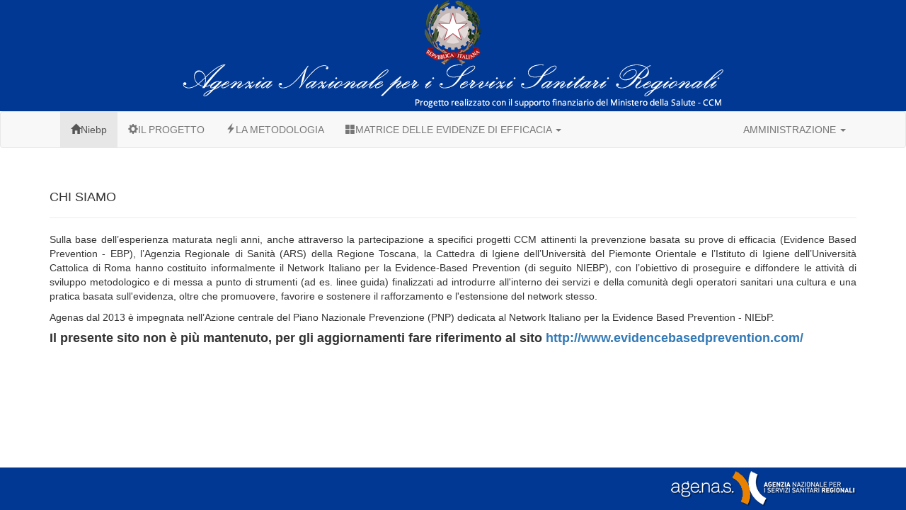

--- FILE ---
content_type: text/html; charset=utf-8
request_url: https://niebp.agenas.it/?ID=1038
body_size: 8199
content:


<!DOCTYPE html>

<html xmlns="http://www.w3.org/1999/xhtml">
<head><meta charset="utf-8" http-equiv="X-UA-Compatible" content="IE=edge" /><meta name="viewport" content="width=device-width, initial-scale=1" /><meta name="description" /><meta name="author" /><title>
	NIEBP Network Italiano per  la Evidence Based Prevention-Rete italiana per la prevenzione basata su prove di efficacia
</title>

    <!-- Bootstrap core CSS -->
    <link href="App_Themes/bootstrap/css/bootstrap.min.css" rel="stylesheet" />

    <!-- Custom styles for this template -->
    <link href="App_Themes/niebp.css" rel="stylesheet" /><link href="http://fonts.googleapis.com/css?family=Open+Sans:400italic,400,300,600,700" rel="stylesheet" type="text/css" />


    <!-- HTML5 shim and Respond.js for IE8 support of HTML5 elements and media queries -->
    <!--[if lt IE 9]>
      <script src="https://oss.maxcdn.com/html5shiv/3.7.2/html5shiv.min.js"></script>
      <script src="https://oss.maxcdn.com/respond/1.4.2/respond.min.js"></script>
    <![endif]-->

    <script type="text/javascript" src="../Scripts/jquery-1.11.1.min.js"></script>
    <script type="text/javascript" src="../App_Themes/bootstrap/js/bootstrap.min.js"></script>

    
</head>
<body>
    <form method="post" action="./?ID=1038" id="form1">
<div class="aspNetHidden">
<input type="hidden" name="__VIEWSTATE" id="__VIEWSTATE" value="/wEPDwUKMTY1NDU2MTA1MmRkqPbQFD7gHFilxQiyaZLTwCUBQ2ytIrZYJqjrcDRLBhk=" />
</div>

<div class="aspNetHidden">

	<input type="hidden" name="__VIEWSTATEGENERATOR" id="__VIEWSTATEGENERATOR" value="CA0B0334" />
</div>

        <!-- Fixed navbar -->
        <div class="container-fluid" style="background-color: #003893; padding-bottom: 5px;">
            <div class="row">
                <div class="span12 text-center">
                    <img class="logo-repubblica" alt="Logo Repubblica Italiana" src="../App_Themes/img/Repubblica.png" />
                </div>
            </div>
            <div class="row">
                <div class="span12 text-center">
                    <img class="logo-repubblica" alt="Agenas" src="../App_Themes/img/titoloAgenas.png" />
                </div>
            </div>
        </div>
        <nav class="navbar navbar-default" role="navigation">
            <div class="container">
                <div class="navbar-header">
                    <button type="button" class="navbar-toggle collapsed" data-toggle="collapse" data-target="#navbar" aria-expanded="false" aria-controls="navbar">
                        <span class="sr-only">Toggle navigation</span>
                        <span class="icon-bar"></span>
                        <span class="icon-bar"></span>
                        <span class="icon-bar"></span>
                    </button>
                </div>
                <div id="navbar" class="collapse navbar-collapse">
                    <ul class="nav navbar-nav">
                        <li class="active"><a href="../default.aspx"><span class="glyphicon glyphicon-home"></span>Niebp</a></li>
                        <li><a href="../progetto.aspx"><span class="glyphicon glyphicon-cog"></span>IL PROGETTO</a></li>
                        <li><a href="../metodologia.aspx"><span class="glyphicon glyphicon-flash"></span>LA METODOLOGIA</a></li>
                        <li class="dropdown">
                            <a href="#" class="dropdown-toggle" data-toggle="dropdown" role="button" aria-expanded="false"><span class="glyphicon glyphicon-th-large"></span>MATRICE DELLE EVIDENZE DI EFFICACIA <span class="caret"></span></a>
                            <ul class="dropdown-menu" role="menu">
                                <li><a href="../doc/guida_niebp.pdf" target="_blank">GUIDA ALLA CONSULTAZIONE</a></li>
                                <li class="divider"></li>
                                <li><a href="../matrice.aspx">ACCESSO ALLA MATRICE</a></li>
                            </ul>
                        </li>
                    </ul>
                    <ul class="nav navbar-nav navbar-right">
                        <li class="dropdown">
                            <a href="#" class="dropdown-toggle" data-toggle="dropdown" role="button" aria-expanded="false">AMMINISTRAZIONE <span class="caret"></span></a>
                            <ul class="dropdown-menu" role="menu">
                                <li><a href="../login.aspx">Gestione Documenti Matrice</a></li>
                                <li class="divider"></li>
                                <li><a href="http://grupponiebp.agenas.it">Log in</a></li>
                            </ul>
                        </li>
                    </ul>

                </div>
                <!--/.nav-collapse -->
            </div>
        </nav>
        <div class="container">
            
    <div class="page-header">
        <h4>CHI SIAMO</h4>
    </div>
    <p class="text-justify">Sulla base dell’esperienza maturata negli anni, anche attraverso la partecipazione a specifici progetti CCM attinenti la prevenzione basata su prove di efficacia (Evidence Based Prevention - EBP), l’Agenzia Regionale di Sanità (ARS) della Regione Toscana, la Cattedra di Igiene dell’Università del Piemonte Orientale e l’Istituto di Igiene dell’Università Cattolica di Roma hanno costituito informalmente il Network Italiano per la Evidence-Based Prevention (di seguito NIEBP), con l’obiettivo di proseguire e diffondere le attività di sviluppo metodologico e di messa a punto di strumenti (ad es. linee guida) finalizzati ad introdurre all'interno dei servizi e della comunità degli operatori sanitari una cultura e una pratica basata sull'evidenza, oltre che promuovere, favorire e sostenere il rafforzamento e l'estensione del network stesso. 
    </p>
    <p>Agenas dal 2013 è impegnata nell’Azione centrale del Piano Nazionale Prevenzione (PNP) dedicata al Network Italiano per la Evidence Based Prevention - NIEbP.
</p>
    <h4><b>Il presente sito non è più mantenuto, per gli aggiornamenti fare riferimento al sito <a href="http://www.evidencebasedprevention.com/" target="_self">http://www.evidencebasedprevention.com/</a></b></h4>



        </div>
        <footer class="footer">
            <div class="container">
                <img src="../App_Themes/img/agenas_footer_logo.png" class="logo pull-right" />
            </div>

        </footer>


        <!-- Bootstrap core JavaScript
    ================================================== -->
        <!-- IE10 viewport hack for Surface/desktop Windows 8 bug -->
        <script type="text/javascript" src="../Scripts/ie10-viewport-bug-workaround.js"></script>
        <script type="text/javascript">
            $(document).ready(function () {
                var url = window.location.pathname;
                var substr = url.split('/');
                var urlaspx = substr[substr.length - 1];
                if (urlaspx != "") {
                    $('.nav').find('.active').removeClass('active');
                    $('.nav li a').each(function () {
                        if (this.href.indexOf(urlaspx) >= 0) {
                            $(this).parent().addClass('active');
                        }
                    });
                }
            });
        </script>
        <script>
            (function (i, s, o, g, r, a, m) {
                i['GoogleAnalyticsObject'] = r; i[r] = i[r] || function () {
                    (i[r].q = i[r].q || []).push(arguments)
                }, i[r].l = 1 * new Date(); a = s.createElement(o),
                m = s.getElementsByTagName(o)[0]; a.async = 1; a.src = g; m.parentNode.insertBefore(a, m)
            })(window, document, 'script', '//www.google-analytics.com/analytics.js', 'ga');
            ga('create', 'UA-12568627-25', 'niebp.agenas.it');
            ga('require', 'displayfeatures');
            ga('send', 'pageview');
        </script>

    

<script type="text/javascript">
//<![CDATA[
$('#myModal').modal();//]]>
</script>
</form>
</body>
</html>


--- FILE ---
content_type: text/css
request_url: https://niebp.agenas.it/App_Themes/niebp.css
body_size: 1082
content:
/* Sticky footer styles
-------------------------------------------------- */
html {
  position: relative;
  min-height: 100%;
}
body {
  /* Margin bottom by footer height */
  margin-bottom: 60px;
	font-family: 'Open Sans', sans-serif;
}
.footer {
  position: absolute;
  bottom: 0;
  width: 100%;
  /* Set the fixed height of the footer here */
  height: 60px;
  background-color: #003893;
}


/* Custom page CSS
-------------------------------------------------- */
/* Not required for template or sticky footer method. */

.body-container {
  padding: 60px 15px 0;
}
.container .text-muted {
  margin: 20px 0;
}

.footer > .container {
  padding-right: 15px;
  padding-left: 15px;
}

code {
  font-size: 80%;
}

.IntestazioneBold{
	text-align:center;
	vertical-align:middle !important;
	font-weight:600;
}

.CellaImmagine{
	text-align:center;
	vertical-align:middle !important;
}

.logo{
	padding-top:5px;
}

.col-centered{
    float: none;
    margin: 0 auto;
}

.form-group > label {
	color:#0c558a;
}

th {
	font-size:12px;
}

.modal-dialog-center {
    margin-top: 20%;
}

--- FILE ---
content_type: text/plain
request_url: https://www.google-analytics.com/j/collect?v=1&_v=j102&a=1048505070&t=pageview&_s=1&dl=https%3A%2F%2Fniebp.agenas.it%2F%3FID%3D1038&ul=en-us%40posix&dt=NIEBP%20Network%20Italiano%20per%20la%20Evidence%20Based%20Prevention-Rete%20italiana%20per%20la%20prevenzione%20basata%20su%20prove%20di%20efficacia&sr=1280x720&vp=1280x720&_u=IGBAgAABAAAAACAAI~&jid=1451232406&gjid=631756780&cid=2074128274.1768990482&tid=UA-12568627-25&_gid=851465357.1768990482&_slc=1&z=1141821563
body_size: -451
content:
2,cG-M9YGYV87SY